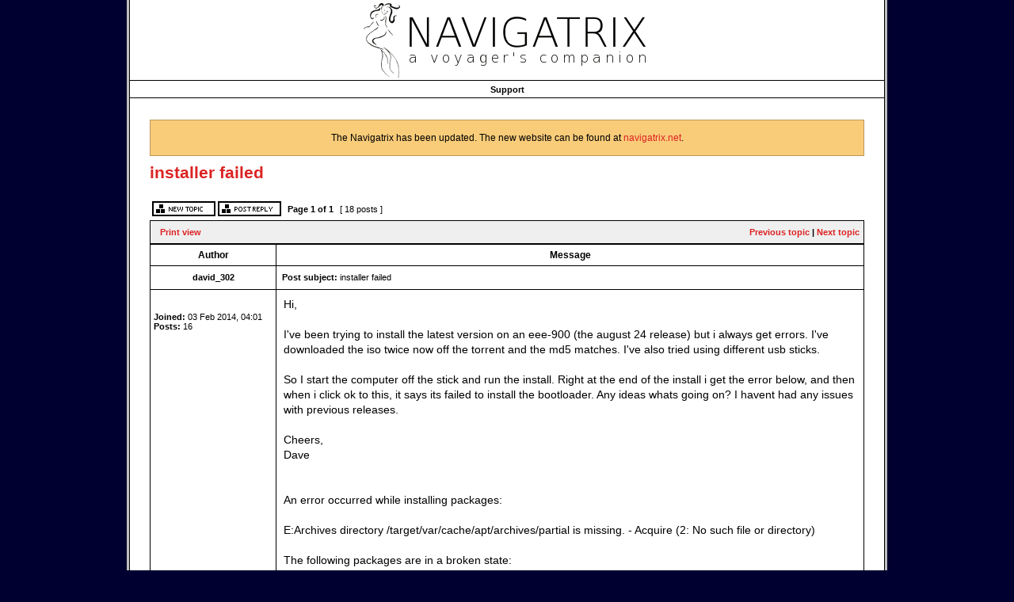

--- FILE ---
content_type: text/html; charset=UTF-8
request_url: https://navigatrix.net/viewtopic.php?f=6&t=714&sid=4a73a919e2275c370521eeb59ad7128b
body_size: 9557
content:
<!DOCTYPE html PUBLIC "-//W3C//DTD XHTML 1.0 Transitional//EN" "http://www.w3.org/TR/xhtml1/DTD/xhtml1-transitional.dtd">
<html xmlns="http://www.w3.org/1999/xhtml" dir="ltr" lang="en-gb" xml:lang="en-gb">
<head>

<meta http-equiv="content-type" content="text/html; charset=UTF-8" />
<meta http-equiv="content-language" content="en-gb" />
<meta http-equiv="content-style-type" content="text/css" />
<meta http-equiv="imagetoolbar" content="no" />
<meta name="resource-type" content="document" />
<meta name="distribution" content="global" />
<meta name="keywords" content="Navigatrix.net - the operating system for navigators and the first linux distribution for cruisers" />
<meta name="description" content="" />
<meta http-equiv="X-UA-Compatible" content="IE=EmulateIE7" />


<title>Navigatrix.net - A Voyager's Companion &bull; View topic - installer failed</title>



<link rel="stylesheet" href="./styles/navigatrix/theme/stylesheet.css" type="text/css" />

<script type="text/javascript">
// <![CDATA[


function popup(url, width, height, name)
{
	if (!name)
	{
		name = '_popup';
	}

	window.open(url.replace(/&amp;/g, '&'), name, 'height=' + height + ',resizable=yes,scrollbars=yes,width=' + width);
	return false;
}

function jumpto()
{
	var page = prompt('Enter the page number you wish to go to:', '1');
	var per_page = '';
	var base_url = '';

	if (page !== null && !isNaN(page) && page == Math.floor(page) && page > 0)
	{
		if (base_url.indexOf('?') == -1)
		{
			document.location.href = base_url + '?start=' + ((page - 1) * per_page);
		}
		else
		{
			document.location.href = base_url.replace(/&amp;/g, '&') + '&start=' + ((page - 1) * per_page);
		}
	}
}

/**
* Find a member
*/
function find_username(url)
{
	popup(url, 760, 570, '_usersearch');
	return false;
}

/**
* Mark/unmark checklist
* id = ID of parent container, name = name prefix, state = state [true/false]
*/
function marklist(id, name, state)
{
	var parent = document.getElementById(id);
	if (!parent)
	{
		eval('parent = document.' + id);
	}

	if (!parent)
	{
		return;
	}

	var rb = parent.getElementsByTagName('input');
	
	for (var r = 0; r < rb.length; r++)
	{
		if (rb[r].name.substr(0, name.length) == name)
		{
			rb[r].checked = state;
		}
	}
}



	/**
	* Play quicktime file by determining it's width/height
	* from the displayed rectangle area
	*
	* Only defined if there is a file block present.
	*/
	function play_qt_file(obj)
	{
		var rectangle = obj.GetRectangle();

		if (rectangle)
		{
			rectangle = rectangle.split(',')
			var x1 = parseInt(rectangle[0]);
			var x2 = parseInt(rectangle[2]);
			var y1 = parseInt(rectangle[1]);
			var y2 = parseInt(rectangle[3]);

			var width = (x1 < 0) ? (x1 * -1) + x2 : x2 - x1;
			var height = (y1 < 0) ? (y1 * -1) + y2 : y2 - y1;
		}
		else
		{
			var width = 200;
			var height = 0;
		}

		obj.width = width;
		obj.height = height + 16;

		obj.SetControllerVisible(true);

		obj.Play();
	}


// ]]>
</script>
</head>
<body class="ltr">

<a name="top"></a>

<table bgcolor="#FFFFFF" style="margin: 0 auto" width="75%" cellpadding="0" cellspacing="0">
	<tr>
		<td style="border: 3px solid #bfbfbf; border-top:0; padding: 0;">
			<div style="border:1px solid black;border-top:0;">

<div id="wrapheader">
	<table cellpadding="0" cellspacing="0" width="100%" style="height: 100px;">
		<tr>
			<td>
				<center>
					<img src="../styles/navigatrix/imageset/site_logo.gif">
				</center>
			</td>
		</tr>
	</table>
	<table id="menu_bkg1" cellpadding="0" cellspacing="0" width="100%" style="height: 1px;background: url(./styles/navigatrix/imageset/black.gif) repeat-x;">
		<tr>
			<td style="padding: 0;">
								
			</td>
		</tr>
	</table>

	<table id="menu_bkg" cellpadding="0" cellspacing="0" width="100%" style="height: 22px;background: url(./styles/navigatrix/imageset/menu_bkg.gif) repeat-x;">
		<tr>
			<td align="center"><a href="./support.php">Support</a></td>
		</tr>
	</table>
</div>
<div id="wrapcentre">
	<br style="clear: both;" />
	

<div class="forumrules" align=center>
<br>The Navigatrix has been updated. The new website can be found at <a href="https://navigatrix.net">navigatrix.net</a>.<br><br>
</div>
<br clear="all" />

<div id="pageheader">
	<h2><a class="titles" href="./viewtopic.php?f=6&amp;t=714&amp;sid=e03f8d94c0e7440fc755b597e4930721">installer failed</a></h2>


</div>

<br clear="all" /><br />

<div id="pagecontent">

	<table width="100%" cellspacing="1">
	<tr>
		<td align="left" valign="middle" nowrap="nowrap">
		<a href="./posting.php?mode=post&amp;f=6&amp;sid=e03f8d94c0e7440fc755b597e4930721"><img src="./styles/navigatrix/imageset/en/button_topic_new.gif" alt="Post new topic" title="Post new topic" /></a>&nbsp;<a href="./posting.php?mode=reply&amp;f=6&amp;t=714&amp;sid=e03f8d94c0e7440fc755b597e4930721"><img src="./styles/navigatrix/imageset/en/button_topic_reply.gif" alt="Reply to topic" title="Reply to topic" /></a>
		</td>
		
			<td class="nav" valign="middle" nowrap="nowrap">&nbsp;Page <strong>1</strong> of <strong>1</strong><br /></td>
			<td class="gensmall" nowrap="nowrap">&nbsp;[ 18 posts ]&nbsp;</td>
			<td class="gensmall" width="100%" align="right" nowrap="nowrap"></td>
		
	</tr>
	</table>

	<table class="tablebg" width="100%" cellspacing="1">
	<tr>
		<td class="cat">
			<table width="100%" cellspacing="0">
			<tr>
				<td class="nav" nowrap="nowrap">&nbsp;
				<a href="./viewtopic.php?f=6&amp;t=714&amp;sid=e03f8d94c0e7440fc755b597e4930721&amp;view=print" title="Print view">Print view</a>
				</td>
				<td class="nav" align="right" nowrap="nowrap"><a href="./viewtopic.php?f=6&amp;t=714&amp;view=previous&amp;sid=e03f8d94c0e7440fc755b597e4930721">Previous topic</a> | <a href="./viewtopic.php?f=6&amp;t=714&amp;view=next&amp;sid=e03f8d94c0e7440fc755b597e4930721">Next topic</a>&nbsp;</td>
			</tr>
			</table>
		</td>
	</tr>

	</table>


	<table class="tablebg" width="100%" cellspacing="1">
	
		<tr>
			<th>Author</th>
			<th>Message</th>
		</tr>
	<tr class="row1">

			<td align="center" valign="middle">
				<a name="p3795"></a>
				<b class="postauthor">david_302</b>
			</td>
			<td width="100%" height="25">
				<table width="100%" cellspacing="0">
				<tr>
				
					<td class="gensmall" width="100%"><div style="float: left;">&nbsp;<b>Post subject:</b> installer failed</div><div style="float: right;"><b></div></td>
				</tr>
				</table>
			</td>
		</tr>

		<tr class="row1">

			<td valign="top" class="profile">
				<table cellspacing="4" align="center" width="150">
			
				<tr>
					<td></td>
				</tr>
			
				</table>

				<span class="postdetails">
					<br /><b>Joined:</b> 03 Feb 2014, 04:01<br /><b>Posts:</b> 16
				</span>

			</td>
			<td valign="top">
				<table width="100%" cellspacing="5">
				<tr>
					<td>
					

						<div class="postbody">Hi,<br /><br />I've been trying to install the latest version on an eee-900 (the august 24 release) but i always get errors. I've downloaded the iso twice now off the torrent and the md5 matches. I've also tried using different usb sticks.<br /><br />So I start the computer off the stick and run the install. Right at the end of the install i get the error below, and then when i click ok to this, it says its failed to install the bootloader. Any ideas whats going on? I havent had any issues with previous releases.<br /><br />Cheers,<br />Dave<br /><br /><br />An error occurred while installing packages:<br /><br />E:Archives directory /target/var/cache/apt/archives/partial is missing. - Acquire (2: No such file or directory)<br /><br />The following packages are in a broken state:<br /><br /><br /><br />This may be due to using an old installer image, or it may be due to a bug in some of the packages listed above. More details may be found in /var/log/syslog. The installer will try to continue anyway, but may fail at a later point, and will not be able to install or remove other packages (possibly including itself) from the installed system. You should first look for newer versions of your installer image, or failing that report the problem to your distributor.</div>

					<br clear="all" /><br />

						<table width="100%" cellspacing="0">
						<tr valign="middle">
							<td class="gensmall" align="right">
							
							</td>
						</tr>
						</table>
					</td>
				</tr>
				</table>
			</td>
		</tr>

		<tr class="row1">

			<td class="profile"><strong><a href="#wrapheader">Top</a></strong></td>
			<td><div class="gensmall" style="float: left;">&nbsp; &nbsp;</div> <div class="gensmall" style="float: right;">&nbsp;</div></td>
	
		</tr>

	<tr>
		<td class="spacer" colspan="2" height="1"><img src="images/spacer.gif" alt="" width="1" height="1" /></td>
	</tr>
	</table>

	<table class="tablebg" width="100%" cellspacing="1">
	<tr class="row2">

			<td align="center" valign="middle">
				<a name="p3796"></a>
				<b class="postauthor" style="color: #AA0000">Moe</b>
			</td>
			<td width="100%" height="25">
				<table width="100%" cellspacing="0">
				<tr>
				
					<td class="gensmall" width="100%"><div style="float: left;">&nbsp;<b>Post subject:</b> Re: installer failed</div><div style="float: right;"><b></div></td>
				</tr>
				</table>
			</td>
		</tr>

		<tr class="row2">

			<td valign="top" class="profile">
				<table cellspacing="4" align="center" width="150">
			
				<tr>
					<td></td>
				</tr>
			
				</table>

				<span class="postdetails">
					<br /><b>Joined:</b> 04 Nov 2010, 20:51<br /><b>Posts:</b> 1062
				</span>

			</td>
			<td valign="top">
				<table width="100%" cellspacing="5">
				<tr>
					<td>
					

						<div class="postbody">I've seen this error, and I don't see how it can bork an install.  I mean, it could, but i don't see how it would.<br /><br />What is happening is the image you downloaded doesn't have a directory called '<span style="color: #0000FF">partial</span>' as you see here<div class="codetitle"><b>Code:</b></div><div class="codecontent">moe@lenny:/var/cache/apt/archives$ ls<br />lock&nbsp; partial<br />moe@lenny:/var/cache/apt/archives$</div>...<span style="color: #0000FF">partial</span> is where the partially downloaded software packages are stored before they wind up in <span style="color: #0000FF">/var/cache/apt/archives</span>.  This directory is generally empty.<br /><br />The fact that it is missing will disappear the first time you run the <span style="color: #0000FF">Package Manager</span> (synaptic).<br /><br />If it is indeed goofing up your install, and it could be possible, the remedy is to create it.   The problem is where it would be created.<br /><br />Us mere mortals have capabilities to create the file either by running the <span style="color: #0000FF">Package Manager</span> or by <div class="codetitle"><b>Code:</b></div><div class="codecontent">sudo mkdir /var/cache/apt/archives/partial</div> but the directory is really *in* (or not in, because it's lacking in) the <span style="color: #0000FF">squashfilesystem</span> of the compressed file (<span style="color: #0000FF">/casper/squash.fs</span>) packed away in the ISO you have already downloaded twice.<br /><br />It is my understanding this is the file referenced (/casper/squash.fs) when we install the system, but shouldn't have a bearing on the process....but then it wouldn't be the first time I was wrong.<br /><br />Try:<br />      Firing up the <span style="color: #0000FF">Package Manger</span>, or manually creating the directory.  It may make the error go away, but I don't see how it would effect the installation.</div>

					<br clear="all" /><br />

						<table width="100%" cellspacing="0">
						<tr valign="middle">
							<td class="gensmall" align="right">
							
							</td>
						</tr>
						</table>
					</td>
				</tr>
				</table>
			</td>
		</tr>

		<tr class="row2">

			<td class="profile"><strong><a href="#wrapheader">Top</a></strong></td>
			<td><div class="gensmall" style="float: left;">&nbsp; &nbsp;</div> <div class="gensmall" style="float: right;">&nbsp;</div></td>
	
		</tr>

	<tr>
		<td class="spacer" colspan="2" height="1"><img src="images/spacer.gif" alt="" width="1" height="1" /></td>
	</tr>
	</table>

	<table class="tablebg" width="100%" cellspacing="1">
	<tr class="row1">

			<td align="center" valign="middle">
				<a name="p3798"></a>
				<b class="postauthor">david_302</b>
			</td>
			<td width="100%" height="25">
				<table width="100%" cellspacing="0">
				<tr>
				
					<td class="gensmall" width="100%"><div style="float: left;">&nbsp;<b>Post subject:</b> Re: installer failed</div><div style="float: right;"><b></div></td>
				</tr>
				</table>
			</td>
		</tr>

		<tr class="row1">

			<td valign="top" class="profile">
				<table cellspacing="4" align="center" width="150">
			
				<tr>
					<td></td>
				</tr>
			
				</table>

				<span class="postdetails">
					<br /><b>Joined:</b> 03 Feb 2014, 04:01<br /><b>Posts:</b> 16
				</span>

			</td>
			<td valign="top">
				<table width="100%" cellspacing="5">
				<tr>
					<td>
					

						<div class="postbody">Thanks Moe, I'll give that a go. <br /><br />Could it cause the boot loader to fail to install? I've never had a problem with this before, but it comes up with the boot loader failure straight after the error message about the missing directory.</div>

					<br clear="all" /><br />

						<table width="100%" cellspacing="0">
						<tr valign="middle">
							<td class="gensmall" align="right">
							
							</td>
						</tr>
						</table>
					</td>
				</tr>
				</table>
			</td>
		</tr>

		<tr class="row1">

			<td class="profile"><strong><a href="#wrapheader">Top</a></strong></td>
			<td><div class="gensmall" style="float: left;">&nbsp; &nbsp;</div> <div class="gensmall" style="float: right;">&nbsp;</div></td>
	
		</tr>

	<tr>
		<td class="spacer" colspan="2" height="1"><img src="images/spacer.gif" alt="" width="1" height="1" /></td>
	</tr>
	</table>

	<table class="tablebg" width="100%" cellspacing="1">
	<tr class="row2">

			<td align="center" valign="middle">
				<a name="p3800"></a>
				<b class="postauthor" style="color: #AA0000">Moe</b>
			</td>
			<td width="100%" height="25">
				<table width="100%" cellspacing="0">
				<tr>
				
					<td class="gensmall" width="100%"><div style="float: left;">&nbsp;<b>Post subject:</b> Re: installer failed</div><div style="float: right;"><b></div></td>
				</tr>
				</table>
			</td>
		</tr>

		<tr class="row2">

			<td valign="top" class="profile">
				<table cellspacing="4" align="center" width="150">
			
				<tr>
					<td></td>
				</tr>
			
				</table>

				<span class="postdetails">
					<br /><b>Joined:</b> 04 Nov 2010, 20:51<br /><b>Posts:</b> 1062
				</span>

			</td>
			<td valign="top">
				<table width="100%" cellspacing="5">
				<tr>
					<td>
					

						<div class="postbody">By all means it could.  It would be nice if software could handle what should be a non-fatal error,  like a gnat in the soup; in the big picture it means nothing just close your eyes and keep eating.<br /><br />This is actually less than a gnat because it is something missing that can be created from nothing.<br /><br />But, Awyup!, something's not right here, no &quot;partial&quot; directory.  Start over.  It could happen.  I don't know why it would (need to), but it could.</div>

					<br clear="all" /><br />

						<table width="100%" cellspacing="0">
						<tr valign="middle">
							<td class="gensmall" align="right">
							
							</td>
						</tr>
						</table>
					</td>
				</tr>
				</table>
			</td>
		</tr>

		<tr class="row2">

			<td class="profile"><strong><a href="#wrapheader">Top</a></strong></td>
			<td><div class="gensmall" style="float: left;">&nbsp; &nbsp;</div> <div class="gensmall" style="float: right;">&nbsp;</div></td>
	
		</tr>

	<tr>
		<td class="spacer" colspan="2" height="1"><img src="images/spacer.gif" alt="" width="1" height="1" /></td>
	</tr>
	</table>

	<table class="tablebg" width="100%" cellspacing="1">
	<tr class="row1">

			<td align="center" valign="middle">
				<a name="p3820"></a>
				<b class="postauthor">david_302</b>
			</td>
			<td width="100%" height="25">
				<table width="100%" cellspacing="0">
				<tr>
				
					<td class="gensmall" width="100%"><div style="float: left;">&nbsp;<b>Post subject:</b> Re: installer failed</div><div style="float: right;"><b></div></td>
				</tr>
				</table>
			</td>
		</tr>

		<tr class="row1">

			<td valign="top" class="profile">
				<table cellspacing="4" align="center" width="150">
			
				<tr>
					<td></td>
				</tr>
			
				</table>

				<span class="postdetails">
					<br /><b>Joined:</b> 03 Feb 2014, 04:01<br /><b>Posts:</b> 16
				</span>

			</td>
			<td valign="top">
				<table width="100%" cellspacing="5">
				<tr>
					<td>
					

						<div class="postbody">I'm still having trouble trying to do a local install with the aug14 release (i tried an older release I had from feb14 and that worked fine).<br /><br />Each time I try to install the latest release, the boot loader fails to install. I tried this:<br />sudo grub-install --recheck --no-floppy --root-directory=/ /dev/sdb<br /><br />and I get the response:<br />Installing for i386-pc platform.<br />grub-install: error: failed to get canonical path of '/cow'.<br /><br />Any suggestions? I'm not really sure how to install the boot loader… What might have changed on the latest release to cause it not to install on my machine?</div>

					<br clear="all" /><br />

						<table width="100%" cellspacing="0">
						<tr valign="middle">
							<td class="gensmall" align="right">
							
							</td>
						</tr>
						</table>
					</td>
				</tr>
				</table>
			</td>
		</tr>

		<tr class="row1">

			<td class="profile"><strong><a href="#wrapheader">Top</a></strong></td>
			<td><div class="gensmall" style="float: left;">&nbsp; &nbsp;</div> <div class="gensmall" style="float: right;">&nbsp;</div></td>
	
		</tr>

	<tr>
		<td class="spacer" colspan="2" height="1"><img src="images/spacer.gif" alt="" width="1" height="1" /></td>
	</tr>
	</table>

	<table class="tablebg" width="100%" cellspacing="1">
	<tr class="row2">

			<td align="center" valign="middle">
				<a name="p3821"></a>
				<b class="postauthor" style="color: #AA0000">Moe</b>
			</td>
			<td width="100%" height="25">
				<table width="100%" cellspacing="0">
				<tr>
				
					<td class="gensmall" width="100%"><div style="float: left;">&nbsp;<b>Post subject:</b> Re: installer failed</div><div style="float: right;"><b></div></td>
				</tr>
				</table>
			</td>
		</tr>

		<tr class="row2">

			<td valign="top" class="profile">
				<table cellspacing="4" align="center" width="150">
			
				<tr>
					<td></td>
				</tr>
			
				</table>

				<span class="postdetails">
					<br /><b>Joined:</b> 04 Nov 2010, 20:51<br /><b>Posts:</b> 1062
				</span>

			</td>
			<td valign="top">
				<table width="100%" cellspacing="5">
				<tr>
					<td>
					

						<div class="postbody">Let's get a running start on this.<br /><br />I assume you have checked the MD5 checksum, because you will say &quot;Yes, I have an intact copy and I am not trying to do any thing freaky-deeky.&quot;<br /><br />Try this:<br /><br />Boot up with a LiveCD.<br /><br />Partition the drive you are going to use.  ( I found at least 3 partitions,<span style="color: #0000FF"> /</span>, <span style="color: #0000FF">/home</span>, and <span style="color: #0000FF">swap</span>.  Try at least 10GB for root, if not more.  Something less can lead to tears.  If you're tight on space you can cheat swap.  E.g., this machine has 4GB RAM and 1GB swap, which I don't really need.)<br /><br />Format the partitions, still with the <span style="color: #0000FF">Partition Editor</span> (gparted).  Your choice, within reason.<br /><br />Close <span style="color: #0000FF">gparted</span> and open the installer.<br /><br />Install with the <span style="color: #0000FF">Something Else</span> method, and hand place the file structure in the partitions you have prepared.<br /><br />Stick with defaults the rest of the way out. <br /><br />Now, let's see if it spits up and we're still having fun.</div>

					<br clear="all" /><br />

						<table width="100%" cellspacing="0">
						<tr valign="middle">
							<td class="gensmall" align="right">
							
							</td>
						</tr>
						</table>
					</td>
				</tr>
				</table>
			</td>
		</tr>

		<tr class="row2">

			<td class="profile"><strong><a href="#wrapheader">Top</a></strong></td>
			<td><div class="gensmall" style="float: left;">&nbsp; &nbsp;</div> <div class="gensmall" style="float: right;">&nbsp;</div></td>
	
		</tr>

	<tr>
		<td class="spacer" colspan="2" height="1"><img src="images/spacer.gif" alt="" width="1" height="1" /></td>
	</tr>
	</table>

	<table class="tablebg" width="100%" cellspacing="1">
	<tr class="row1">

			<td align="center" valign="middle">
				<a name="p3823"></a>
				<b class="postauthor">david_302</b>
			</td>
			<td width="100%" height="25">
				<table width="100%" cellspacing="0">
				<tr>
				
					<td class="gensmall" width="100%"><div style="float: left;">&nbsp;<b>Post subject:</b> Re: installer failed</div><div style="float: right;"><b></div></td>
				</tr>
				</table>
			</td>
		</tr>

		<tr class="row1">

			<td valign="top" class="profile">
				<table cellspacing="4" align="center" width="150">
			
				<tr>
					<td></td>
				</tr>
			
				</table>

				<span class="postdetails">
					<br /><b>Joined:</b> 03 Feb 2014, 04:01<br /><b>Posts:</b> 16
				</span>

			</td>
			<td valign="top">
				<table width="100%" cellspacing="5">
				<tr>
					<td>
					

						<div class="postbody">You were right, less than 10GB = tears.<br /><br />The netbook I'm using has a 15gb and a 4gb drive. I had been installing navigatrix on a 7gb partition, leaving the remaining space for /home and swap. The previous versions seemed to work fine on 7gb, not so much with the new version. I re-partitioned to 10gb, and the install worked just fine.<br /><br />Thanks for your help! Sorry it ended up being a silly mistake!<br />Cheers,<br />Dave</div>

					<br clear="all" /><br />

						<table width="100%" cellspacing="0">
						<tr valign="middle">
							<td class="gensmall" align="right">
							
							</td>
						</tr>
						</table>
					</td>
				</tr>
				</table>
			</td>
		</tr>

		<tr class="row1">

			<td class="profile"><strong><a href="#wrapheader">Top</a></strong></td>
			<td><div class="gensmall" style="float: left;">&nbsp; &nbsp;</div> <div class="gensmall" style="float: right;">&nbsp;</div></td>
	
		</tr>

	<tr>
		<td class="spacer" colspan="2" height="1"><img src="images/spacer.gif" alt="" width="1" height="1" /></td>
	</tr>
	</table>

	<table class="tablebg" width="100%" cellspacing="1">
	<tr class="row2">

			<td align="center" valign="middle">
				<a name="p3825"></a>
				<b class="postauthor" style="color: #AA0000">Moe</b>
			</td>
			<td width="100%" height="25">
				<table width="100%" cellspacing="0">
				<tr>
				
					<td class="gensmall" width="100%"><div style="float: left;">&nbsp;<b>Post subject:</b> Re: installer failed</div><div style="float: right;"><b></div></td>
				</tr>
				</table>
			</td>
		</tr>

		<tr class="row2">

			<td valign="top" class="profile">
				<table cellspacing="4" align="center" width="150">
			
				<tr>
					<td></td>
				</tr>
			
				</table>

				<span class="postdetails">
					<br /><b>Joined:</b> 04 Nov 2010, 20:51<br /><b>Posts:</b> 1062
				</span>

			</td>
			<td valign="top">
				<table width="100%" cellspacing="5">
				<tr>
					<td>
					

						<div class="postbody">No worries, I've made that particular mistake a few times myself.<br /><br />With only 15GB drive you can go smaller for the root partition.  The 10GB was an arbitrary limit that gives enough space for future addition of software without cramping anyone's style...except those without a lot of drive space.  <br /><br />I don't know what the 'real' minimum for a root partition would be to not waste space, but then nothing could be added.  In special cases, such as yours, putting the whole installation on one partition would use the space more efficiently, but keeps you on the straight and narrow with regards to future flexibility.</div>

					<br clear="all" /><br />

						<table width="100%" cellspacing="0">
						<tr valign="middle">
							<td class="gensmall" align="right">
							
							</td>
						</tr>
						</table>
					</td>
				</tr>
				</table>
			</td>
		</tr>

		<tr class="row2">

			<td class="profile"><strong><a href="#wrapheader">Top</a></strong></td>
			<td><div class="gensmall" style="float: left;">&nbsp; &nbsp;</div> <div class="gensmall" style="float: right;">&nbsp;</div></td>
	
		</tr>

	<tr>
		<td class="spacer" colspan="2" height="1"><img src="images/spacer.gif" alt="" width="1" height="1" /></td>
	</tr>
	</table>

	<table class="tablebg" width="100%" cellspacing="1">
	<tr class="row1">

			<td align="center" valign="middle">
				<a name="p3835"></a>
				<b class="postauthor">david_302</b>
			</td>
			<td width="100%" height="25">
				<table width="100%" cellspacing="0">
				<tr>
				
					<td class="gensmall" width="100%"><div style="float: left;">&nbsp;<b>Post subject:</b> Re: installer failed</div><div style="float: right;"><b></div></td>
				</tr>
				</table>
			</td>
		</tr>

		<tr class="row1">

			<td valign="top" class="profile">
				<table cellspacing="4" align="center" width="150">
			
				<tr>
					<td></td>
				</tr>
			
				</table>

				<span class="postdetails">
					<br /><b>Joined:</b> 03 Feb 2014, 04:01<br /><b>Posts:</b> 16
				</span>

			</td>
			<td valign="top">
				<table width="100%" cellspacing="5">
				<tr>
					<td>
					

						<div class="postbody">Yep, for now I'm using 10gb for the root &quot;/&quot; and 4 gb for /home. I formatted the seperate 4gb drive with the aim of just using it to store charts. When I installed navigatrix I did not choose to mount it with anything in particular. Now when I try to write anything to it it says permission denied. Is there anything I need to do to allow access to it? And can I redirect home/charts to this other drive?</div>

					<br clear="all" /><br />

						<table width="100%" cellspacing="0">
						<tr valign="middle">
							<td class="gensmall" align="right">
							
							</td>
						</tr>
						</table>
					</td>
				</tr>
				</table>
			</td>
		</tr>

		<tr class="row1">

			<td class="profile"><strong><a href="#wrapheader">Top</a></strong></td>
			<td><div class="gensmall" style="float: left;">&nbsp; &nbsp;</div> <div class="gensmall" style="float: right;">&nbsp;</div></td>
	
		</tr>

	<tr>
		<td class="spacer" colspan="2" height="1"><img src="images/spacer.gif" alt="" width="1" height="1" /></td>
	</tr>
	</table>

	<table class="tablebg" width="100%" cellspacing="1">
	<tr class="row2">

			<td align="center" valign="middle">
				<a name="p3836"></a>
				<b class="postauthor">uncndl1</b>
			</td>
			<td width="100%" height="25">
				<table width="100%" cellspacing="0">
				<tr>
				
					<td class="gensmall" width="100%"><div style="float: left;">&nbsp;<b>Post subject:</b> Re: installer failed</div><div style="float: right;"><b></div></td>
				</tr>
				</table>
			</td>
		</tr>

		<tr class="row2">

			<td valign="top" class="profile">
				<table cellspacing="4" align="center" width="150">
			
				<tr>
					<td></td>
				</tr>
			
				</table>

				<span class="postdetails">
					<br /><b>Joined:</b> 09 Apr 2014, 15:51<br /><b>Posts:</b> 45
				</span>

			</td>
			<td valign="top">
				<table width="100%" cellspacing="5">
				<tr>
					<td>
					

						<div class="postbody">Question, are you using Linux to download the iso?  or are you using Windows??</div>

					<br clear="all" /><br />

						<table width="100%" cellspacing="0">
						<tr valign="middle">
							<td class="gensmall" align="right">
							
							</td>
						</tr>
						</table>
					</td>
				</tr>
				</table>
			</td>
		</tr>

		<tr class="row2">

			<td class="profile"><strong><a href="#wrapheader">Top</a></strong></td>
			<td><div class="gensmall" style="float: left;">&nbsp; &nbsp;</div> <div class="gensmall" style="float: right;">&nbsp;</div></td>
	
		</tr>

	<tr>
		<td class="spacer" colspan="2" height="1"><img src="images/spacer.gif" alt="" width="1" height="1" /></td>
	</tr>
	</table>

	<table class="tablebg" width="100%" cellspacing="1">
	<tr class="row1">

			<td align="center" valign="middle">
				<a name="p3837"></a>
				<b class="postauthor" style="color: #AA0000">Moe</b>
			</td>
			<td width="100%" height="25">
				<table width="100%" cellspacing="0">
				<tr>
				
					<td class="gensmall" width="100%"><div style="float: left;">&nbsp;<b>Post subject:</b> Re: installer failed</div><div style="float: right;"><b></div></td>
				</tr>
				</table>
			</td>
		</tr>

		<tr class="row1">

			<td valign="top" class="profile">
				<table cellspacing="4" align="center" width="150">
			
				<tr>
					<td></td>
				</tr>
			
				</table>

				<span class="postdetails">
					<br /><b>Joined:</b> 04 Nov 2010, 20:51<br /><b>Posts:</b> 1062
				</span>

			</td>
			<td valign="top">
				<table width="100%" cellspacing="5">
				<tr>
					<td>
					

						<div class="postbody">The device or filesystem on the device most likely belongs to root and you don't have write privilege.<br /><br />sudo chown -R user:group /the_directory/you_want_recursive_permission<br /><br />For example:<br /><br />As root I created and unpacked an ISO in the /media directory.  Everything in the /media directory is owned by root.<br /><br />sudo chown -R moe:moe /media/ISO/<br /><br />transfers ownership of the ISO directory and everything in it to me while the parent (/media) still stays with root.<br /><br />You can place charts, or whatever, anywhere your heart desires as long as you remember where.  (Actually remembering isn't essential for the process, but it is helpful.)</div>

					<br clear="all" /><br />

						<table width="100%" cellspacing="0">
						<tr valign="middle">
							<td class="gensmall" align="right">
							
							</td>
						</tr>
						</table>
					</td>
				</tr>
				</table>
			</td>
		</tr>

		<tr class="row1">

			<td class="profile"><strong><a href="#wrapheader">Top</a></strong></td>
			<td><div class="gensmall" style="float: left;">&nbsp; &nbsp;</div> <div class="gensmall" style="float: right;">&nbsp;</div></td>
	
		</tr>

	<tr>
		<td class="spacer" colspan="2" height="1"><img src="images/spacer.gif" alt="" width="1" height="1" /></td>
	</tr>
	</table>

	<table class="tablebg" width="100%" cellspacing="1">
	<tr class="row2">

			<td align="center" valign="middle">
				<a name="p3841"></a>
				<b class="postauthor" style="color: #AA0000">David</b>
			</td>
			<td width="100%" height="25">
				<table width="100%" cellspacing="0">
				<tr>
				
					<td class="gensmall" width="100%"><div style="float: left;">&nbsp;<b>Post subject:</b> Re: installer failed</div><div style="float: right;"><b></div></td>
				</tr>
				</table>
			</td>
		</tr>

		<tr class="row2">

			<td valign="top" class="profile">
				<table cellspacing="4" align="center" width="150">
			
				<tr>
					<td class="postdetails">Site Admin</td>
				</tr>
			
				</table>

				<span class="postdetails">
					<br /><b>Joined:</b> 05 Nov 2010, 01:00<br /><b>Posts:</b> 185
				</span>

			</td>
			<td valign="top">
				<table width="100%" cellspacing="5">
				<tr>
					<td>
					

						<div class="postbody">If there is a problem installing the boot loader you can do it manually. To do this follow these steps:<br /><br />1. Boot from the live USB stick.<br />2. Once booted go into the terminal and get root access with the command <span style="color: #0000FF">sudo su</span><br />3. Change into the folder where your internal harddrive with the linux system is mounted. The one you want to make bootable.<br />It may be possible with <span style="color: #0000FF">cd /media/system</span> if your installed system is on a partition with name system.<br />You may need to change /media/system with another name that is valid for your installation. You should be able to see the correct <br />name and location within the file-manager. <br />4. Enter these commands:<br /><span style="color: #0000FF">mount --bind /dev dev/<br />mount --bind /sys sys/<br />mount --bind /proc proc/<br />chroot .<br />grub-install /dev/sda</span><br /><br />If your system is not on /dev/sda you have to change the parameter for grub-install to the name of the hard drive where your system is installed, but usually its /dev/sda. Hope this fixes your issue.</div>

					<br clear="all" /><br />

						<table width="100%" cellspacing="0">
						<tr valign="middle">
							<td class="gensmall" align="right">
							
							</td>
						</tr>
						</table>
					</td>
				</tr>
				</table>
			</td>
		</tr>

		<tr class="row2">

			<td class="profile"><strong><a href="#wrapheader">Top</a></strong></td>
			<td><div class="gensmall" style="float: left;">&nbsp; &nbsp;</div> <div class="gensmall" style="float: right;">&nbsp;</div></td>
	
		</tr>

	<tr>
		<td class="spacer" colspan="2" height="1"><img src="images/spacer.gif" alt="" width="1" height="1" /></td>
	</tr>
	</table>

	<table class="tablebg" width="100%" cellspacing="1">
	<tr class="row1">

			<td align="center" valign="middle">
				<a name="p4442"></a>
				<b class="postauthor">Didier B</b>
			</td>
			<td width="100%" height="25">
				<table width="100%" cellspacing="0">
				<tr>
				
					<td class="gensmall" width="100%"><div style="float: left;">&nbsp;<b>Post subject:</b> Re: installer failed</div><div style="float: right;"><b></div></td>
				</tr>
				</table>
			</td>
		</tr>

		<tr class="row1">

			<td valign="top" class="profile">
				<table cellspacing="4" align="center" width="150">
			
				<tr>
					<td></td>
				</tr>
			
				</table>

				<span class="postdetails">
					<br /><b>Joined:</b> 27 Jun 2015, 08:44<br /><b>Posts:</b> 6
				</span>

			</td>
			<td valign="top">
				<table width="100%" cellspacing="5">
				<tr>
					<td>
					

						<div class="postbody">Hi Everybody <br /><br />It sems I had the same problem when installing Navigatrix on a EeePC 900 :<br /><br />I first installed it on a EeePC <strong><span style="text-decoration: underline">901</span></strong>, (SSD = 16 Gb) without any problem. Then I tried to install Navigatrix (from the stick) on a EeePC <strong><span style="text-decoration: underline">900</span></strong>, (2 SSD :4 + 8 G), and the installation failed with a message about lack of disk space. When retrying, I noted that 8.3 Gb where required (Oooops !). <br /><br />So far, the only work around would be to have a double boot :<br />- A Lubuntu 14.04 LTS (e.g.) on the SSD 8.1 Gb ;<br />- Navigatrix 0.5 on the SD card (16 Gb).<br /><br />If someone can suggest another approach (e.g. using LVM ?), I'm ready to explore (Though I have no skill in Linux disk formats...)</div>

					<br clear="all" /><br />

						<table width="100%" cellspacing="0">
						<tr valign="middle">
							<td class="gensmall" align="right">
							
							</td>
						</tr>
						</table>
					</td>
				</tr>
				</table>
			</td>
		</tr>

		<tr class="row1">

			<td class="profile"><strong><a href="#wrapheader">Top</a></strong></td>
			<td><div class="gensmall" style="float: left;">&nbsp; &nbsp;</div> <div class="gensmall" style="float: right;">&nbsp;</div></td>
	
		</tr>

	<tr>
		<td class="spacer" colspan="2" height="1"><img src="images/spacer.gif" alt="" width="1" height="1" /></td>
	</tr>
	</table>

	<table class="tablebg" width="100%" cellspacing="1">
	<tr class="row2">

			<td align="center" valign="middle">
				<a name="p4444"></a>
				<b class="postauthor" style="color: #AA0000">Moe</b>
			</td>
			<td width="100%" height="25">
				<table width="100%" cellspacing="0">
				<tr>
				
					<td class="gensmall" width="100%"><div style="float: left;">&nbsp;<b>Post subject:</b> Re: installer failed</div><div style="float: right;"><b></div></td>
				</tr>
				</table>
			</td>
		</tr>

		<tr class="row2">

			<td valign="top" class="profile">
				<table cellspacing="4" align="center" width="150">
			
				<tr>
					<td></td>
				</tr>
			
				</table>

				<span class="postdetails">
					<br /><b>Joined:</b> 04 Nov 2010, 20:51<br /><b>Posts:</b> 1062
				</span>

			</td>
			<td valign="top">
				<table width="100%" cellspacing="5">
				<tr>
					<td>
					

						<div class="postbody">Here's an idea.<br /><br />Hard drive is partitioned for the root <span style="color: #0000FF">/</span>, (I swear I made the virtual machine drive 8GB.)<br /><br />the card will be <span style="color: #0000FF">/home</span>, <br /><br />this should contain all the system configurations changes made as a user, email, browser configuration files and personal data, can be encrypted on the fly (surprisingly low overhead too) so the pop-in pop-gone aspect doesn't matter. <br /><br />I fire up the LiveCD Navigatrix.  Using the <span style="color: #0000FF">Partition Editor</span> I partition and format the hard drive (probably<span style="color: #0000FF"> /dev/sda</span>).  Pick a format; why not ext4?  You do the same for the 16GB card, leaving off as much swap as you want <br /><br />(Rule of thumb has been amount of memory = swap size.  You should never need this whole amount, you can go smaller to *none-at-all*.  Some is good, more is better, never never is never, it just might be too improbable to worry about.  You choose.)<br /><br /><br />I created three partitions:<ul><li>/dev/sda1  Labelled <span style="color: #0000FF">root</span></li><li>/dev/sdb1 Labelled <span style="color: #0000FF">home</span></li><li>/dev/sdb2 swap</li></ul> <br />The easiest way to mount them is with the <span style="color: #0000FF">File Manager</span>.  <br /><div class="attachtitle">Attachment:</div><div class="attachcontent">
			<span class="gensmall"><b>File comment:</b> mount them</span><br />
		
			<img src="./download/file.php?id=494&amp;sid=e03f8d94c0e7440fc755b597e4930721" alt="002.png" /><br />
			<span class="gensmall">002.png [ 41.45 KiB | Viewed 40324 times ]</span>
		

		<br />
	</div>Now launch the Hard Drive Installed, it's called <span style="color: #0000FF">ubiquity</span>, from the commandline.<br /><br />You are then are asked if you'd like to unmount the drives you have just mounted.<br />To keep the magic juju going, I said &quot;Yes&quot;.  &quot;No&quot; means you didn't unnecessarily mount the drives in the previous step and waste time.  I learned this later.  Experiment at your leisure. <div class="attachtitle">Attachment:</div><div class="attachcontent">
			<span class="gensmall"><b>File comment:</b> unmount</span><br />
		
			<img src="./download/file.php?id=495&amp;sid=e03f8d94c0e7440fc755b597e4930721" alt="003.png" /><br />
			<span class="gensmall">003.png [ 40.26 KiB | Viewed 40324 times ]</span>
		

		<br />
	</div>I then selected Something else,<div class="attachtitle">Attachment:</div><div class="attachcontent">
			<span class="gensmall"><b>File comment:</b> something else</span><br />
		
			<img src="./download/file.php?id=496&amp;sid=e03f8d94c0e7440fc755b597e4930721" alt="004.png" /><br />
			<span class="gensmall">004.png [ 46.34 KiB | Viewed 40324 times ]</span>
		

		<br />
	</div>Change your installation to match your intended mounting points<div class="attachtitle">Attachment:</div><div class="attachcontent">
			<img src="./download/file.php?id=497&amp;sid=e03f8d94c0e7440fc755b597e4930721" alt="005.png" /><br />
			<span class="gensmall">005.png [ 46.54 KiB | Viewed 40324 times ]</span>
		

		<br />
	</div>Make sure GRUB goes on to the appropriate drive (which I swear I made 8GB), and then commit.<br /><br />It looks like this, with some overhead for the virtualbox.  If you do this, the number will vary.<div class="attachtitle">Attachment:</div><div class="attachcontent">
			<img src="./download/file.php?id=498&amp;sid=e03f8d94c0e7440fc755b597e4930721" alt="006.png" /><br />
			<span class="gensmall">006.png [ 72.03 KiB | Viewed 40324 times ]</span>
		

		<br />
	</div></div>

					<br clear="all" /><br />

						<table width="100%" cellspacing="0">
						<tr valign="middle">
							<td class="gensmall" align="right">
							
							</td>
						</tr>
						</table>
					</td>
				</tr>
				</table>
			</td>
		</tr>

		<tr class="row2">

			<td class="profile"><strong><a href="#wrapheader">Top</a></strong></td>
			<td><div class="gensmall" style="float: left;">&nbsp; &nbsp;</div> <div class="gensmall" style="float: right;">&nbsp;</div></td>
	
		</tr>

	<tr>
		<td class="spacer" colspan="2" height="1"><img src="images/spacer.gif" alt="" width="1" height="1" /></td>
	</tr>
	</table>

	<table class="tablebg" width="100%" cellspacing="1">
	<tr class="row1">

			<td align="center" valign="middle">
				<a name="p4449"></a>
				<b class="postauthor">Didier B</b>
			</td>
			<td width="100%" height="25">
				<table width="100%" cellspacing="0">
				<tr>
				
					<td class="gensmall" width="100%"><div style="float: left;">&nbsp;<b>Post subject:</b> Re: installer failed</div><div style="float: right;"><b></div></td>
				</tr>
				</table>
			</td>
		</tr>

		<tr class="row1">

			<td valign="top" class="profile">
				<table cellspacing="4" align="center" width="150">
			
				<tr>
					<td></td>
				</tr>
			
				</table>

				<span class="postdetails">
					<br /><b>Joined:</b> 27 Jun 2015, 08:44<br /><b>Posts:</b> 6
				</span>

			</td>
			<td valign="top">
				<table width="100%" cellspacing="5">
				<tr>
					<td>
					

						<div class="postbody">hi Moe, <br />and all my thanks for your elaborated answer !<br />Unfortunately, my both tries (I thought I missed something on the first try, so I did it again, cross checking any action) failed with the same error message. (All installation process run to the end, without error message, and on the reboot (from the disk) I got the following : <br /><br />error : no such device : 7b3627dd-f13e-4381-a888-d6326c6440d5.<br />Entring rescue mode...<br />grub rescue&gt; _<br /><br />At that point, I am stuck !</div>

					<br clear="all" /><br />

						<table width="100%" cellspacing="0">
						<tr valign="middle">
							<td class="gensmall" align="right">
							
							</td>
						</tr>
						</table>
					</td>
				</tr>
				</table>
			</td>
		</tr>

		<tr class="row1">

			<td class="profile"><strong><a href="#wrapheader">Top</a></strong></td>
			<td><div class="gensmall" style="float: left;">&nbsp; &nbsp;</div> <div class="gensmall" style="float: right;">&nbsp;</div></td>
	
		</tr>

	<tr>
		<td class="spacer" colspan="2" height="1"><img src="images/spacer.gif" alt="" width="1" height="1" /></td>
	</tr>
	</table>

	<table class="tablebg" width="100%" cellspacing="1">
	<tr class="row2">

			<td align="center" valign="middle">
				<a name="p4451"></a>
				<b class="postauthor" style="color: #AA0000">David</b>
			</td>
			<td width="100%" height="25">
				<table width="100%" cellspacing="0">
				<tr>
				
					<td class="gensmall" width="100%"><div style="float: left;">&nbsp;<b>Post subject:</b> Re: installer failed</div><div style="float: right;"><b></div></td>
				</tr>
				</table>
			</td>
		</tr>

		<tr class="row2">

			<td valign="top" class="profile">
				<table cellspacing="4" align="center" width="150">
			
				<tr>
					<td class="postdetails">Site Admin</td>
				</tr>
			
				</table>

				<span class="postdetails">
					<br /><b>Joined:</b> 05 Nov 2010, 01:00<br /><b>Posts:</b> 185
				</span>

			</td>
			<td valign="top">
				<table width="100%" cellspacing="5">
				<tr>
					<td>
					

						<div class="postbody">did you try again what i suggested further up this post....all the steps for doing grub-install booting from the usb stick ?</div>

					<br clear="all" /><br />

						<table width="100%" cellspacing="0">
						<tr valign="middle">
							<td class="gensmall" align="right">
							
							</td>
						</tr>
						</table>
					</td>
				</tr>
				</table>
			</td>
		</tr>

		<tr class="row2">

			<td class="profile"><strong><a href="#wrapheader">Top</a></strong></td>
			<td><div class="gensmall" style="float: left;">&nbsp; &nbsp;</div> <div class="gensmall" style="float: right;">&nbsp;</div></td>
	
		</tr>

	<tr>
		<td class="spacer" colspan="2" height="1"><img src="images/spacer.gif" alt="" width="1" height="1" /></td>
	</tr>
	</table>

	<table class="tablebg" width="100%" cellspacing="1">
	<tr class="row1">

			<td align="center" valign="middle">
				<a name="p4452"></a>
				<b class="postauthor" style="color: #AA0000">Moe</b>
			</td>
			<td width="100%" height="25">
				<table width="100%" cellspacing="0">
				<tr>
				
					<td class="gensmall" width="100%"><div style="float: left;">&nbsp;<b>Post subject:</b> Re: installer failed</div><div style="float: right;"><b></div></td>
				</tr>
				</table>
			</td>
		</tr>

		<tr class="row1">

			<td valign="top" class="profile">
				<table cellspacing="4" align="center" width="150">
			
				<tr>
					<td></td>
				</tr>
			
				</table>

				<span class="postdetails">
					<br /><b>Joined:</b> 04 Nov 2010, 20:51<br /><b>Posts:</b> 1062
				</span>

			</td>
			<td valign="top">
				<table width="100%" cellspacing="5">
				<tr>
					<td>
					

						<div class="postbody">I tried with a 6GB harddrive, and a secondary 16GB drive.<br /><br />If you try to place the root <span style="color: #0000FF">/</span> on one device and <span style="color: #0000FF">/home</span> on the other without splitting it up further will cause an error.  root (<span style="color: #0000FF">/</span>) minus <span style="color: #0000FF">/home</span> requires 6.5GB.<div class="attachtitle">Attachment:</div><div class="attachcontent">
			<img src="./download/file.php?id=499&amp;sid=e03f8d94c0e7440fc755b597e4930721" alt="Smallest_unsegmeted_root_partition.png" /><br />
			<span class="gensmall">Smallest_unsegmeted_root_partition.png [ 63.63 KiB | Viewed 40307 times ]</span>
		

		<br />
	</div>You are not getting that error.  You're getting a GRUB error, most likely from a mismatched UUID tag.<br /><br />Try booting from the USB, and then using the <span style="color: #0000FF">Partition Manager </span>to repartition both devices to give you a clean slate upon which to write the system.<br /><br />It is important the GRUB is loaded onto <span style="color: #0000FF">/dev/sda1</span>, which should be your root <span style="color: #0000FF">/</span> partition.</div>

					<br clear="all" /><br />

						<table width="100%" cellspacing="0">
						<tr valign="middle">
							<td class="gensmall" align="right">
							
							</td>
						</tr>
						</table>
					</td>
				</tr>
				</table>
			</td>
		</tr>

		<tr class="row1">

			<td class="profile"><strong><a href="#wrapheader">Top</a></strong></td>
			<td><div class="gensmall" style="float: left;">&nbsp; &nbsp;</div> <div class="gensmall" style="float: right;">&nbsp;</div></td>
	
		</tr>

	<tr>
		<td class="spacer" colspan="2" height="1"><img src="images/spacer.gif" alt="" width="1" height="1" /></td>
	</tr>
	</table>

	<table class="tablebg" width="100%" cellspacing="1">
	<tr class="row2">

			<td align="center" valign="middle">
				<a name="p4456"></a>
				<b class="postauthor">Didier B</b>
			</td>
			<td width="100%" height="25">
				<table width="100%" cellspacing="0">
				<tr>
				
					<td class="gensmall" width="100%"><div style="float: left;">&nbsp;<b>Post subject:</b> Re: installer failed</div><div style="float: right;"><b></div></td>
				</tr>
				</table>
			</td>
		</tr>

		<tr class="row2">

			<td valign="top" class="profile">
				<table cellspacing="4" align="center" width="150">
			
				<tr>
					<td></td>
				</tr>
			
				</table>

				<span class="postdetails">
					<br /><b>Joined:</b> 27 Jun 2015, 08:44<br /><b>Posts:</b> 6
				</span>

			</td>
			<td valign="top">
				<table width="100%" cellspacing="5">
				<tr>
					<td>
					

						<div class="postbody">Third failure... May be the point is that in my EeePC 900, the 2 volumes (4,8 Gb) are IDE, and the Master is the volume of 4 Gb.<br /><br />Anyhow, enough with that, I sold the EeePC 900 to acquire another  EeePC 901, with a single volume which should solve the case !<br /><br />(I have other points to discuss, so I will open new discussions...) Thanks for the help !</div>

					<br clear="all" /><br />

						<table width="100%" cellspacing="0">
						<tr valign="middle">
							<td class="gensmall" align="right">
							
							</td>
						</tr>
						</table>
					</td>
				</tr>
				</table>
			</td>
		</tr>

		<tr class="row2">

			<td class="profile"><strong><a href="#wrapheader">Top</a></strong></td>
			<td><div class="gensmall" style="float: left;">&nbsp; &nbsp;</div> <div class="gensmall" style="float: right;">&nbsp;</div></td>
	
		</tr>

	<tr>
		<td class="spacer" colspan="2" height="1"><img src="images/spacer.gif" alt="" width="1" height="1" /></td>
	</tr>
	</table>

	<table width="100%" cellspacing="1" class="tablebg">
	<tr align="center">
		<td class="cat"><form name="viewtopic" method="post" action="./viewtopic.php?f=6&amp;t=714&amp;sid=e03f8d94c0e7440fc755b597e4930721"><span class="gensmall">Display posts from previous:</span> <select name="st" id="st"><option value="0" selected="selected">All posts</option><option value="1">1 day</option><option value="7">7 days</option><option value="14">2 weeks</option><option value="30">1 month</option><option value="90">3 months</option><option value="180">6 months</option><option value="365">1 year</option></select>&nbsp;<span class="gensmall">Sort by</span> <select name="sk" id="sk"><option value="a">Author</option><option value="t" selected="selected">Post time</option><option value="s">Subject</option></select> <select name="sd" id="sd"><option value="a" selected="selected">Ascending</option><option value="d">Descending</option></select>&nbsp;<input class="btnlite" type="submit" value="Go" name="sort" /></form></td>
	</tr>
	</table>
	

	<table width="100%" cellspacing="1">
	<tr>
		<td align="left" valign="middle" nowrap="nowrap">
		<a href="./posting.php?mode=post&amp;f=6&amp;sid=e03f8d94c0e7440fc755b597e4930721"><img src="./styles/navigatrix/imageset/en/button_topic_new.gif" alt="Post new topic" title="Post new topic" /></a>&nbsp;<a href="./posting.php?mode=reply&amp;f=6&amp;t=714&amp;sid=e03f8d94c0e7440fc755b597e4930721"><img src="./styles/navigatrix/imageset/en/button_topic_reply.gif" alt="Reply to topic" title="Reply to topic" /></a>
		</td>
		
			<td class="nav" valign="middle" nowrap="nowrap">&nbsp;Page <strong>1</strong> of <strong>1</strong><br /></td>
			<td class="gensmall" nowrap="nowrap">&nbsp;[ 18 posts ]&nbsp;</td>
			<td class="gensmall" width="100%" align="right" nowrap="nowrap"></td>
		
	</tr>
	</table>

</div>

<div id="pagefooter"></div>

<br clear="all" />




<br clear="all" />


<table width="100%" cellspacing="0">
<tr>
	<td><form method="post" name="search" action="./search.php?sid=e03f8d94c0e7440fc755b597e4930721"><span class="gensmall">Search for:</span> <input class="post" type="text" name="keywords" size="20" /> <input class="btnlite" type="submit" value="Go" /></form></td>
	<td align="right"></td>
</tr>
</table>


</div>
<div id="wrapfooter">
<!-- Start of StatCounter Code -->
<script type="text/javascript">
var sc_project=6128930; 
var sc_invisible=1; 
var sc_security="4f7a9108"; 
var sc_text=1; 
</script>
<script type="text/javascript" src="https://www.statcounter.com/counter/counter.js"></script><noscript><div
class="statcounter"><a title="godaddy counter"
href="http://statcounter.com/godaddy_website_tonight/"
target="_blank"><img class="statcounter"
src="http://c.statcounter.com/6128930/0/4f7a9108/1/"
alt="godaddy counter" ></a></div></noscript>
<!-- End of StatCounter Code -->
<br>
<form action="https://www.paypal.com/cgi-bin/webscr" method="post">
<input type="hidden" name="cmd" value="_s-xclick">
<input type="hidden" name="hosted_button_id" value="PDC94GFQXYZ2L">
<input type="hidden" name="lc" value="US"> 
<input type="image" src="http://navigatrix.net/images/icons/donate.gif" border="0" name="submit" alt="Support the Navigatrix - Make a donation">
</form>

	<a href="./credits.php">Credits &copy; 2010 -
2026
	</a>
	</span>
</div>

			</div>
		</td>
	</tr>
</table>

<br /><br />

<script defer src="https://static.cloudflareinsights.com/beacon.min.js/vcd15cbe7772f49c399c6a5babf22c1241717689176015" integrity="sha512-ZpsOmlRQV6y907TI0dKBHq9Md29nnaEIPlkf84rnaERnq6zvWvPUqr2ft8M1aS28oN72PdrCzSjY4U6VaAw1EQ==" data-cf-beacon='{"version":"2024.11.0","token":"9b00d85ff037423eb933ff8a9eaf1fb8","r":1,"server_timing":{"name":{"cfCacheStatus":true,"cfEdge":true,"cfExtPri":true,"cfL4":true,"cfOrigin":true,"cfSpeedBrain":true},"location_startswith":null}}' crossorigin="anonymous"></script>
</body>
</html>